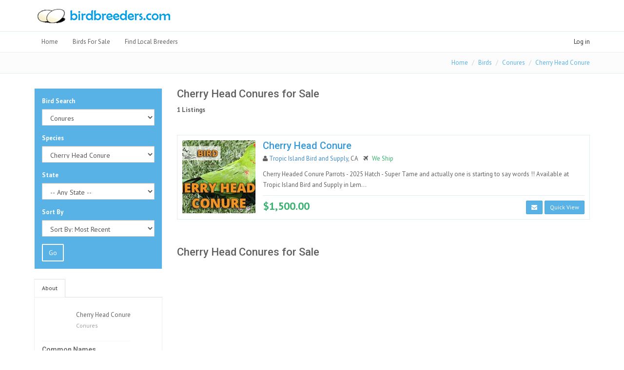

--- FILE ---
content_type: text/html; charset=utf-8
request_url: https://www.birdbreeders.com/birds/cherry-head-conure
body_size: 10612
content:

<!DOCTYPE html>
<html>
<head>
    <meta charset="utf-8">

    <title>Cherry Head Conures for Sale</title>
        <meta name="description" content="A list of Cherry Head Conure for sale" />
            <meta name="keywords" content="Conures, Cherry Head Conure,Cherry Head Conure for sale, bird breeders, Bird, birds,birdbreeder,parrot breeders, parrots, for sale, sell, sale,breeder,birdbreeders,in,breeders" />
    
    <meta name="ROBOTS" content="INDEX, FOLLOW">
    <meta name="resource-type" content="document">
    <meta name="distribution" content="Global">
    <meta name="robots" content="All">
    <meta name="rating" content="General">
    <meta name="revisit-after" content="1 days">
    <meta name="copyright" content="Copyright © BirdBreeders.com,llc All Rights Reserved">

    <meta name="viewport" content="width=device-width, initial-scale=1">
    <link href="/css/global-style.css" rel="stylesheet" type="text/css" media="screen">
    <link rel="stylesheet" href="/Content/themes/base/all.css">
    <link rel="stylesheet" href="/css/font-awesome-animation.css">
    <link href="/css/Override.css" rel="stylesheet" type="text/css" media="screen">

    <link href="/css/modals.css" rel="stylesheet" />
    <!--[if gt IE 9]>
    <link href="/css/ieonly.css" rel="stylesheet" type="text/css" media="screen">
     <![endif]-->
        <link rel="canonical" href="http://www.birdbreeders.com/birds/cherry-head-conure" />
    <link rel="stylesheet" href="/css/sky-forms.css">
    <link rel="icon" href="/images/favicon.png" type="image/png">
        <script>
            (function (i, s, o, g, r, a, m) {
                i['GoogleAnalyticsObject'] = r; i[r] = i[r] || function () {
                    (i[r].q = i[r].q || []).push(arguments)
                }, i[r].l = 1 * new Date(); a = s.createElement(o),
                    m = s.getElementsByTagName(o)[0]; a.async = 1; a.src = g; m.parentNode.insertBefore(a, m)
            })(window, document, 'script', '//www.google-analytics.com/analytics.js', 'ga');

            ga('create', 'UA-3895234-1', 'auto');
            ga('send', 'pageview');

        </script>
    <!-- <meta http-equiv="Content-Security-Policy" content="default-src 'self'; script-src 'self' 'unsafe-inline' https://js.stripe.com https://checkout.stripe.com; connect-src 'self' https://api.stripe.com https://js.stripe.com; frame-src 'self' https://checkout.stripe.com;">
    Load Stripe.js once -->
    <script async src="https://js.stripe.com/v3/"></script>
    <script type="text/javascript" src="/Scripts/jquery-3.4.1.min.js"></script>

    <script src="https://cdnjs.cloudflare.com/ajax/libs/jquery.inputmask/3.2.6/jquery.inputmask.bundle.min.js"></script>

    
    


</head>
<body>
    <div class="wrapper">
      
        <header>
            <div id="navOne" class="navbar navbar-wp" role="navigation">
                <div class="container">
                    <div class="navbar-header">
                        <button type="button" class="navbar-toggle" data-toggle="collapse" data-target=".navbar-collapse">
                            <span class="sr-only">Toggle navigation</span>
                            <span class="icon-bar"></span>
                            <span class="icon-bar"></span>
                            <span class="icon-bar"></span>
                        </button>
                        <a class="navbar-brand" href="/" title="Birds for Sale Local Breeders | BirdBreeders.com">
                            <img src="/images/logosmallerlower.png" alt="Birds for Sale Local Breeders | BirdBreeders.com">
                        </a>

                    </div>
                    

                    
                </div>
            </div>
        </header>
        <div class="top-header " style="min-height:42px;">
            <div class="container">
                <div class="row">
                    <div class="col-sm-8 col-md-8 col-lg-6 pull-left ">

                        <div class="navbar-collapse collapse">
    <ul class="nav navbar-nav navbar-left">
        
        <li class="dropdown">
            <a href="/"  data-close-others="true">Home</a>
        
        </li>
        <li class="dropdown">
            <a href="javascript:void(0);" class="dropdown-toggle" data-toggle="dropdown" data-hover="dropdown" data-close-others="true">Birds For Sale</a>
            <ul class="dropdown-menu">
                    <li class="dropdown-submenu">
                        <a tabindex="-1" href="/birds/category/african-grey-parrots">African Grey Parrots</a>
                        <ul class="dropdown-menu">
                                <li><a tabindex="-1" href="/birds/african-grey-congo-parrot">African Grey Congo Parrot</a></li>
                                <li><a tabindex="-1" href="/birds/african-grey-timneh-parrot">African Grey Timneh Parrot</a></li>
                                <li><a tabindex="-1" href="/birds/cape-parrot">Cape Parrot</a></li>
                        </ul>
                    </li>
                    <li class="dropdown-submenu">
                        <a tabindex="-1" href="/birds/category/amazons">Amazons</a>
                        <ul class="dropdown-menu">
                                <li><a tabindex="-1" href="/birds/blue-front-amazon">Blue Front Amazon</a></li>
                                <li><a tabindex="-1" href="/birds/double-yellow-head-amazon">Double Yellow Head Amazon</a></li>
                                <li><a tabindex="-1" href="/birds/lilac-crown-amazon">Lilac Crown Amazon</a></li>
                                <li><a tabindex="-1" href="/birds/red-head-amazon">Red Head Amazon</a></li>
                                <li><a tabindex="-1" href="/birds/red-lored-amazon">Red Lored Amazon</a></li>
                                <li><a tabindex="-1" href="/birds/white-fronted-amazon">White Fronted Amazon</a></li>
                                <li><a tabindex="-1" href="/birds/yellow-crowned-amazon">Yellow Crowned Amazon</a></li>
                                <li><a tabindex="-1" href="/birds/yellow-naped-amazon">Yellow Naped Amazon</a></li>
                                <li><a tabindex="-1" href="/birds/yellow-shouldered-amazon">Yellow Shouldered Amazon</a></li>
                        </ul>
                    </li>
                    <li class="dropdown-submenu">
                        <a tabindex="-1" href="/birds/category/caiques">Caiques</a>
                        <ul class="dropdown-menu">
                                <li><a tabindex="-1" href="/birds/black-headed-caique">Black Headed Caique</a></li>
                                <li><a tabindex="-1" href="/birds/white-bellied-caique">White Bellied Caique</a></li>
                        </ul>
                    </li>
                    <li class="dropdown-submenu">
                        <a tabindex="-1" href="/birds/category/canaries">Canaries</a>
                        <ul class="dropdown-menu">
                                <li><a tabindex="-1" href="/birds/canary">Canary</a></li>
                        </ul>
                    </li>
                    <li class="dropdown-submenu">
                        <a tabindex="-1" href="/birds/category/cockatiels">Cockatiels</a>
                        <ul class="dropdown-menu">
                                <li><a tabindex="-1" href="/birds/cockatiel">Cockatiel</a></li>
                        </ul>
                    </li>
                    <li class="dropdown-submenu">
                        <a tabindex="-1" href="/birds/category/cockatoos">Cockatoos</a>
                        <ul class="dropdown-menu">
                                <li><a tabindex="-1" href="/birds/bare-eye-cockatoo">Bare Eye Cockatoo</a></li>
                                <li><a tabindex="-1" href="/birds/goffin-cockatoo">Goffin Cockatoo</a></li>
                                <li><a tabindex="-1" href="/birds/lesser-sulpher-crested-cockatoo">Lesser Sulpher Crested Cockatoo</a></li>
                                <li><a tabindex="-1" href="/birds/major-mitchell-cockatoo">Major Mitchell Cockatoo</a></li>
                                <li><a tabindex="-1" href="/birds/moluccan-cockatoo">Moluccan Cockatoo</a></li>
                                <li><a tabindex="-1" href="/birds/red-tailed-black-cockatoo">Red Tailed Black Cockatoo</a></li>
                                <li><a tabindex="-1" href="/birds/rose-breasted-cockatoo">Rose Breasted Cockatoo</a></li>
                                <li><a tabindex="-1" href="/birds/slender-billed-corella-cockatoo">Slender Billed Corella Cockatoo</a></li>
                                <li><a tabindex="-1" href="/birds/triton-cockatoo">Triton Cockatoo</a></li>
                                <li><a tabindex="-1" href="/birds/umbrella-cockatoo">Umbrella Cockatoo</a></li>
                        </ul>
                    </li>
                    <li class="dropdown-submenu">
                        <a tabindex="-1" href="/birds/category/conures">Conures</a>
                        <ul class="dropdown-menu">
                                <li><a tabindex="-1" href="/birds/blue-crown-conure">Blue Crown Conure</a></li>
                                <li><a tabindex="-1" href="/birds/cherry-head-conure">Cherry Head Conure</a></li>
                                <li><a tabindex="-1" href="/birds/crimson-bellied-conure">Crimson Bellied Conure</a></li>
                                <li><a tabindex="-1" href="/birds/dusky-conure">Dusky Conure</a></li>
                                <li><a tabindex="-1" href="/birds/golden-conure">Golden Conure</a></li>
                                <li><a tabindex="-1" href="/birds/green-cheek-conure">Green Cheek Conure</a></li>
                                <li><a tabindex="-1" href="/birds/jenday-conure">Jenday Conure</a></li>
                                <li><a tabindex="-1" href="/birds/mitred-conure">Mitred Conure</a></li>
                                <li><a tabindex="-1" href="/birds/nanday-conure">Nanday Conure</a></li>
                                <li><a tabindex="-1" href="/birds/patagonian-conure">Patagonian Conure</a></li>
                                <li><a tabindex="-1" href="/birds/sun-conure">Sun Conure</a></li>
                                <li><a tabindex="-1" href="/birds/white-eye-conure">White Eye Conure</a></li>
                        </ul>
                    </li>
                    <li class="dropdown-submenu">
                        <a tabindex="-1" href="/birds/category/eclectus">Eclectus</a>
                        <ul class="dropdown-menu">
                                <li><a tabindex="-1" href="/birds/solomon-island-eclectus">Solomon Island Eclectus</a></li>
                        </ul>
                    </li>
                    <li class="dropdown-submenu">
                        <a tabindex="-1" href="/birds/category/finches">Finches</a>
                        <ul class="dropdown-menu">
                                <li><a tabindex="-1" href="/birds/lady-gouldian-finch">Lady Gouldian Finch</a></li>
                                <li><a tabindex="-1" href="/birds/other-finch">Other Finch</a></li>
                                <li><a tabindex="-1" href="/birds/zebra-finch">Zebra Finch</a></li>
                        </ul>
                    </li>
                    <li class="dropdown-submenu">
                        <a tabindex="-1" href="/birds/category/lories-and-lorikeets">Lories and Lorikeets</a>
                        <ul class="dropdown-menu">
                                <li><a tabindex="-1" href="/birds/black-caps-lories">Black Caps Lories</a></li>
                                <li><a tabindex="-1" href="/birds/black-lory">Black Lory</a></li>
                                <li><a tabindex="-1" href="/birds/chattering-lories">Chattering Lories</a></li>
                                <li><a tabindex="-1" href="/birds/dusky-lory">Dusky Lory</a></li>
                                <li><a tabindex="-1" href="/birds/duyvenbodes-lory">Duyvenbodes (Brown) Lory</a></li>
                                <li><a tabindex="-1" href="/birds/green-nape-lories">Green Nape Lories</a></li>
                                <li><a tabindex="-1" href="/birds/ornate-lories">Ornate Lories</a></li>
                                <li><a tabindex="-1" href="/birds/perfects-lories">Perfects Lories</a></li>
                                <li><a tabindex="-1" href="/birds/rainbow-lories">Rainbow Lories</a></li>
                                <li><a tabindex="-1" href="/birds/red-lories">Red Lories</a></li>
                                <li><a tabindex="-1" href="/birds/scaly-breasted-lorikeet">Scaly-Breasted Lorikeet</a></li>
                                <li><a tabindex="-1" href="/birds/stella-lory">Stella Lory</a></li>
                                <li><a tabindex="-1" href="/birds/swainsons-lories">Swainsons Lories</a></li>
                                <li><a tabindex="-1" href="/birds/webers-lorikeet">Webers Lorikeet</a></li>
                                <li><a tabindex="-1" href="/birds/yellow-streaked-lory">Yellow-streaked Lory</a></li>
                        </ul>
                    </li>
                    <li class="dropdown-submenu">
                        <a tabindex="-1" href="/birds/category/macaws">Macaws</a>
                        <ul class="dropdown-menu">
                                <li><a tabindex="-1" href="/birds/blue-and-gold-macaw">Blue and Gold Macaw</a></li>
                                <li><a tabindex="-1" href="/birds/blue-headed-macaw">Blue-headed Macaw</a></li>
                                <li><a tabindex="-1" href="/birds/green-wing-macaw">Green Wing Macaw</a></li>
                                <li><a tabindex="-1" href="/birds/hahns-macaw">Hahns Macaw</a></li>
                                <li><a tabindex="-1" href="/birds/hyacinth-macaw">Hyacinth Macaw</a></li>
                                <li><a tabindex="-1" href="/birds/hybrid-macaw">Hybrid Macaw</a></li>
                                <li><a tabindex="-1" href="/birds/military-macaw">Military Macaw</a></li>
                                <li><a tabindex="-1" href="/birds/red-front-macaw">Red Front Macaw</a></li>
                                <li><a tabindex="-1" href="/birds/scarlet-macaw">Scarlet Macaw</a></li>
                                <li><a tabindex="-1" href="/birds/severe-macaw">Severe Macaw</a></li>
                        </ul>
                    </li>
                    <li class="dropdown-submenu">
                        <a tabindex="-1" href="/birds/category/other-parrots">Other Parrots</a>
                        <ul class="dropdown-menu">
                                <li><a tabindex="-1" href="/birds/hawkhead">Hawkhead Parrot</a></li>
                        </ul>
                    </li>
                    <li class="dropdown-submenu">
                        <a tabindex="-1" href="/birds/category/parakeets">Parakeets</a>
                        <ul class="dropdown-menu">
                                <li><a tabindex="-1" href="/birds/baraband-parakeet">Baraband Parakeet</a></li>
                                <li><a tabindex="-1" href="/birds/bourke-parakeet">Bourke Parakeet</a></li>
                                <li><a tabindex="-1" href="/birds/budgerigar">Budgerigar</a></li>
                                <li><a tabindex="-1" href="/birds/moustached-parakeet">Moustached Parakeet</a></li>
                                <li><a tabindex="-1" href="/birds/plum-head-parakeet">Plum Head Parakeet</a></li>
                                <li><a tabindex="-1" href="/birds/ringneck-alexandrine-parakeet">Ringneck Alexandrine Parakeet</a></li>
                                <li><a tabindex="-1" href="/birds/ringneck-derbyan-parakeet">Ringneck Derbyan Parakeet</a></li>
                                <li><a tabindex="-1" href="/birds/ringneck-indian-parakeet">Ringneck Indian Parakeet</a></li>
                        </ul>
                    </li>
                    <li class="dropdown-submenu">
                        <a tabindex="-1" href="/birds/category/parrotlets">Parrotlets</a>
                        <ul class="dropdown-menu">
                                <li><a tabindex="-1" href="/birds/celestial-pacific-parrotlet">Celestial (Pacific) Parrotlet</a></li>
                        </ul>
                    </li>
                    <li class="dropdown-submenu">
                        <a tabindex="-1" href="/birds/category/pionus">Pionus</a>
                        <ul class="dropdown-menu">
                                <li><a tabindex="-1" href="/birds/blue-headed-pionus">Blue Headed Pionus</a></li>
                                <li><a tabindex="-1" href="/birds/bronze-wing-pionus">Bronze Wing Pionus</a></li>
                                <li><a tabindex="-1" href="/birds/dusky-pionus">Dusky Pionus</a></li>
                                <li><a tabindex="-1" href="/birds/maximillian-pionus">Maximillian Pionus</a></li>
                                <li><a tabindex="-1" href="/birds/white-capped-pionus">White Capped Pionus</a></li>
                        </ul>
                    </li>
                    <li class="dropdown-submenu">
                        <a tabindex="-1" href="/birds/category/poicephalus">Poicephalus</a>
                        <ul class="dropdown-menu">
                                <li><a tabindex="-1" href="/birds/brown-necked-poicephalus">Brown Necked Poicephalus</a></li>
                                <li><a tabindex="-1" href="/birds/jardines-poicephalus">Jardines Poicephalus</a></li>
                                <li><a tabindex="-1" href="/birds/meyers-poicephalus">Meyers Poicephalus</a></li>
                                <li><a tabindex="-1" href="/birds/red-belly-poicephalus">Red Belly Poicephalus</a></li>
                                <li><a tabindex="-1" href="/birds/senegal-poicephalus">Senegal Poicephalus</a></li>
                        </ul>
                    </li>
                    <li class="dropdown-submenu">
                        <a tabindex="-1" href="/birds/category/quaker-parrots">Quaker Parrots</a>
                        <ul class="dropdown-menu">
                                <li><a tabindex="-1" href="/birds/quaker-parrot">Quaker Parrot</a></li>
                        </ul>
                    </li>
                    <li class="dropdown-submenu">
                        <a tabindex="-1" href="/birds/category/soft-bills-and-other">Soft Bills and Other</a>
                        <ul class="dropdown-menu">
                                <li><a tabindex="-1" href="/birds/kakarikis">Kakarikis</a></li>
                        </ul>
                    </li>
                    <li class="dropdown-submenu">
                        <a tabindex="-1" href="/birds/category/toucans-and-touracos">Toucans and Touracos</a>
                        <ul class="dropdown-menu">
                                <li><a tabindex="-1" href="/birds/softbill-toucan">Toucan</a></li>
                        </ul>
                    </li>
            </ul>
        </li>
        <li class="dropdown">
            <a href="javascript:void(0);" class="dropdown-toggle" data-toggle="dropdown" data-hover="dropdown" data-close-others="true">Find Local Breeders</a>
            <ul class="dropdown-menu">
                    <li>
                        <a tabindex="-1" href="/bird-breeders/ca">California </a>
                        
                    </li>
                    <li>
                        <a tabindex="-1" href="/bird-breeders/co">Colorado </a>
                        
                    </li>
                    <li>
                        <a tabindex="-1" href="/bird-breeders/fl">Florida </a>
                        
                    </li>
                    <li>
                        <a tabindex="-1" href="/bird-breeders/ga">Georgia </a>
                        
                    </li>
                    <li>
                        <a tabindex="-1" href="/bird-breeders/il">Illinois </a>
                        
                    </li>
                    <li>
                        <a tabindex="-1" href="/bird-breeders/md">Maryland </a>
                        
                    </li>
                    <li>
                        <a tabindex="-1" href="/bird-breeders/mi">Michigan </a>
                        
                    </li>
                    <li>
                        <a tabindex="-1" href="/bird-breeders/mn">Minnesota </a>
                        
                    </li>
                    <li>
                        <a tabindex="-1" href="/bird-breeders/nc">North Carolina </a>
                        
                    </li>
                    <li>
                        <a tabindex="-1" href="/bird-breeders/nj">New Jersey </a>
                        
                    </li>
                    <li>
                        <a tabindex="-1" href="/bird-breeders/ny">New York </a>
                        
                    </li>
                    <li>
                        <a tabindex="-1" href="/bird-breeders/pa">Pennsylvania </a>
                        
                    </li>
                    <li>
                        <a tabindex="-1" href="/bird-breeders/sc">South Carolina </a>
                        
                    </li>
                    <li>
                        <a tabindex="-1" href="/bird-breeders/tn">Tennessee </a>
                        
                    </li>
                    <li>
                        <a tabindex="-1" href="/bird-breeders/tx">Texas </a>
                        
                    </li>
                    <li>
                        <a tabindex="-1" href="/bird-breeders/va">Virginia </a>
                        
                    </li>
                    <li>
                        <a tabindex="-1" href="/bird-breeders/wa">Washington </a>
                        
                    </li>
                    <li>
                        <a tabindex="-1" href="/bird-breeders/wv">West Virginia </a>
                        
                    </li>
            </ul>
        </li>
    </ul>
</div>


                    </div>
                    
                    <div class="col-sm-4 col-md-4 pull-right">
                        
                        <span class="aux-text hidden-xs"></span>
                        <nav class="top-header-menu">
                            <ul class="menu">
                                
    <li><a class="mylink" href="/account/lrmodal" id="loginLink" rel="nofollow">Log in</a></li>



                            </ul>
                        </nav>
                    </div>
                </div>
            </div>
        </div>

        <div class="pg-opt pin" style="">
            <div class="container">
                <div class="row">
                    
                    <div class="col-md-10 pull-right ">
                        <ol class="breadcrumb">
                            
    
    <li><a href="/">Home</a></li>
    <li><a href="/birds">Birds</a></li>
            <li><a href="/birds/category/conures">Conures</a></li>
            <li><a href="/birds/cherry-head-conure">Cherry Head Conure</a></li>

                        </ol>
                    </div>
                </div>
            </div>
        </div>
        
        


<script type="text/javascript">
          
    $(document).ready(function () {

        $(".combo").change(function () {
            var selectedValue = $(this).val();


            var Url = "/Home/PopulateOption";
            $(".combo2").empty();
            $(".combo2").append("<option value=''>--Select Species--</option>");
            var countryID = $(this).val();
            // alert(countryID);
            $.ajax({
                url: Url,
                dataType: 'json',
                data: { cat: countryID },
                success: function (data) {
                    //alert("hi");
                    $(".combo2").empty();
                    $(".combo2").append("<option value=''>--Select Species--</option>");
                    $.each(data, function (index, optiondata) {
                        $(".combo2").append("<option value='" + optiondata.SpeciesNameSlug + "'>" + optiondata.SpeciesName + "</option>");
                        //$('#combo2').effect("highlight", { color: '#FFFF00', easing: 'easeInElastic' }, 2000);
                    });
                    $('.combo2').effect("highlight", { color: '#FFFF00', easing: 'easeInElastic' }, 2000);
                },
                error: function (data) {
                    alert(Error.toString());
                }

            });


        });
        //$('body').on('change', '.combo2,.statelist,.sortlist', function () {
        //    $(this).parents('form').submit();
        //});
        //$('.box').hover(function () {
        //    $(this).children('.description').show();//stop().fadeTo(300, 0.7);
        //}, function () {
        //    $(this).children('.description').stop().fadeTo(300, 0);
        //});

        $('#statelist option:selected').each(function () {
            if ($(this).val() != '') {
                //  alert($('#statelist').val())
                $('#statelist').effect("highlight", { color: '#FFFF00', easing: 'easeInElastic' }, 2000);//.fadeOut(1000).fadeIn(2000);
                //    foundOne = true;
                //   return false;
            }
        });




        $(".combo2").change(function (e) {
            $(this).parents('form').submit();
            // window.location.href = '/birds/' + $(this).val();
        });
    });
</script>

<section class="slice bg-3">
    <div class="w-section shop">
        <div class="container">
            <div class="row">
                <div class="col-sm-9  col-sm-push-3">
                    <div class="row mb-20">
                        <div class="col-md-12">
                            <h3>Cherry Head Conures for Sale</h3>
                            
                            <div style="margin-bottom:20px;">
                                <div class="pagination">
                                    <b>1&nbsp;Listings</b>
                                </div>

                            </div>
                        </div>
                    </div>

<div class="row">
                                <div class="col-md-12">

                                    <div class="wp-block property list shady">
                                        <div class="wp-block-body">
                                            <div class="wp-block-img">
                                                <a href="/bird/222876/cherry-head-conure">
<img src="https://birdbreederscom.blob.core.windows.net/img/150s/25112402595418.jpg" alt="" class="img-center">                                                </a>
                                            </div>
                                            <div class="wp-block-content" style="min-width:200px">
                                                <a style="width:100%;" href="/bird/222876/cherry-head-conure">
                                                    <h4 class="content-title">Cherry Head Conure </h4>
                                                </a>
                                                <p>
                                                    <i class="fa fa-user"></i> <a class="blue-text" href="/breeder/66149/tropic-island-bird-and-supply-lemon-grove-ca">Tropic Island Bird and Supply</a>, CA
<i class="fa fa-plane padding-x-8 "></i><span style="color:mediumseagreen">We Ship</span>                                                <p class="description">Cherry Headed Conure Parrots - 2025 Hatch - Super Tame and actually one is starting to say words !!  Available at Tropic Island Bird and Supply in Lem... </p>
                                                <span class="pull-left">
<span class="price">$1,500.00</span>
                                                </span>
                                                <span class="pull-right">
                                                    <span class="capacity">
<a href="/BirdSearch/SubmitInquiry/222876?returnUrl=%2Fbirdsearch%2FsubmitInquiry%3Fid%3D222876" class="btn btn-xs btn-two   mylink"><i class="fa fa-envelope no-margin no-padding "></i></a>
                                                        <a class="btn btn-xs btn-two mylink" href="/birdquickview/222876/cherry-head-conure" rel="nofollow" style="">Quick View</a>
                                                    </span>
                                                </span>                                            </div>
                                        </div>
                                    </div>
                                </div>
                            </div>
                    <div class="row mb-20">
                        <div class="col-md-12">
                            <div style="margin-bottom:20px;">
                            </div>
                        </div>
                    </div>
                    <div class="row mb-20">
                        <div class="col-md-12">
                            <h3>Cherry Head Conures for Sale</h3>
                        </div>
                    </div>
                </div>
                <div class="col-sm-3  col-sm-pull-9">
<form action="/birdsearch/filtermultisearch" method="post">                        <div class="widget widget-highlight  bg-2">
                            <div class="form-group">
                                <label>Bird Search</label>
<select class="form-control combo" id="SpeciesCategoryNameSlug" name="Category.SpeciesCategoryNameSlug"><option value="african-grey-parrots">African Grey Parrots</option>
<option value="amazons">Amazons</option>
<option value="caiques">Caiques</option>
<option value="canaries">Canaries</option>
<option value="cockatiels">Cockatiels</option>
<option value="cockatoos">Cockatoos</option>
<option selected="selected" value="conures">Conures</option>
<option value="eclectus">Eclectus</option>
<option value="finches">Finches</option>
<option value="lories-and-lorikeets">Lories and Lorikeets</option>
<option value="macaws">Macaws</option>
<option value="other-parrots">Other Parrots</option>
<option value="parakeets">Parakeets</option>
<option value="parrotlets">Parrotlets</option>
<option value="pionus">Pionus</option>
<option value="poicephalus">Poicephalus</option>
<option value="quaker-parrots">Quaker Parrots</option>
<option value="soft-bills-and-other">Soft Bills and Other</option>
<option value="toucans-and-touracos">Toucans and Touracos</option>
</select>                            </div>
                            <div class="form-group">
 <label>Species</label>
<select class="form-control combo2" id="SPecies" name="SPecies"><option value="blue-crown-conure">Blue Crown Conure</option>
<option selected="selected" value="cherry-head-conure">Cherry Head Conure</option>
<option value="crimson-bellied-conure">Crimson Bellied Conure</option>
<option value="dusky-conure">Dusky Conure</option>
<option value="golden-conure">Golden Conure</option>
<option value="green-cheek-conure">Green Cheek Conure</option>
<option value="jenday-conure">Jenday Conure</option>
<option value="mitred-conure">Mitred Conure</option>
<option value="nanday-conure">Nanday Conure</option>
<option value="patagonian-conure">Patagonian Conure</option>
<option value="sun-conure">Sun Conure</option>
<option value="white-eye-conure">White Eye Conure</option>
</select>                            </div>
                            <div class="form-group">
                                <label>State</label>
                                <select class="form-control statelist highligth" id="statelist" name="State"><option value="">-- Any State --</option>
<option value="AL">ALABAMA</option>
<option value="AK">ALASKA</option>
<option value="AS">AMERICAN SAMOA</option>
<option value="AZ">ARIZONA </option>
<option value="AR">ARKANSAS</option>
<option value="CA">CALIFORNIA </option>
<option value="CO">COLORADO </option>
<option value="CT">CONNECTICUT</option>
<option value="DE">DELAWARE</option>
<option value="DC">DISTRICT OF COLUMBIA</option>
<option value="FL">FLORIDA</option>
<option value="GA">GEORGIA</option>
<option value="GU">GUAM </option>
<option value="HI">HAWAII</option>
<option value="ID">IDAHO</option>
<option value="IL">ILLINOIS</option>
<option value="IN">INDIANA</option>
<option value="IA">IOWA</option>
<option value="KS">KANSAS</option>
<option value="KY">KENTUCKY</option>
<option value="LA">LOUISIANA</option>
<option value="ME">MAINE</option>
<option value="MH">MARSHALL ISLANDS</option>
<option value="MD">MARYLAND</option>
<option value="MA">MASSACHUSETTS</option>
<option value="MI">MICHIGAN</option>
<option value="MN">MINNESOTA</option>
<option value="MS">MISSISSIPPI</option>
<option value="MO">MISSOURI</option>
<option value="MT">MONTANA</option>
<option value="NE">NEBRASKA</option>
<option value="NV">NEVADA</option>
<option value="NH">NEW HAMPSHIRE</option>
<option value="NJ">NEW JERSEY</option>
<option value="NM">NEW MEXICO</option>
<option value="NY">NEW YORK</option>
<option value="NC">NORTH CAROLINA</option>
<option value="ND">NORTH DAKOTA</option>
<option value="OH">OHIO</option>
<option value="OK">OKLAHOMA</option>
<option value="OR">OREGON</option>
<option value="PW">PALAU</option>
<option value="PA">PENNSYLVANIA</option>
<option value="PR">PUERTO RICO</option>
<option value="RI">RHODE ISLAND</option>
<option value="SC">SOUTH CAROLINA</option>
<option value="SD">SOUTH DAKOTA</option>
<option value="TN">TENNESSEE</option>
<option value="TX">TEXAS</option>
<option value="UT">UTAH</option>
<option value="VT">VERMONT</option>
<option value="VI">VIRGIN ISLANDS</option>
<option value="VA">VIRGINIA</option>
<option value="WA">WASHINGTON</option>
<option value="WV">WEST VIRGINIA</option>
<option value="WI">WISCONSIN</option>
<option value="WY">WYOMING</option>
<option value="AB">Alberta</option>
<option value="BC">British Columbia</option>
<option value="MB">Manitoba</option>
<option value="NB">New Brunswick</option>
<option value="NL">Newfoundland and Labrador</option>
<option value="NS">Nova Scotia</option>
<option value="ON">Ontario</option>
<option value="PE">Prince Edward Island</option>
<option value="QC">Quebec</option>
<option value="SK">Saskatchewan</option>
<option value="NT">Northwest Territories</option>
<option value="NU">Nunavut</option>
<option value="YT">Yukon</option>
</select>
                            </div>
                            <div class="form-group">
                                <label>Sort By</label>
                                <select class="form-control sortlist" id="SortBy" name="SortBy"><option value="posted">Sort By: Most Recent</option>
<option value="updated">Sort By: Recently Updated</option>
<option value="pricelow">Sort By: Price Highest to Lowest</option>
<option value="pricehigh">Sort By: Price Lowest to Highest</option>
</select>
                            </div>
                            <button type="submit" class="btn btn-one">Go</button>
                        </div>
</form>                                            <div class="widget">
                        <div class="tabs">
                            <ul class="nav nav-tabs">
                                <li class="active"><a href="#one" data-toggle="tab"><i class="icon-star"></i> About</a></li>
                            </ul>
                            <div class="tab-content">
                                <div class="tab-pane active" id="one">
                                    <ul class="popular">
                                        <li>
                                            <p>
                                                <a href="/birds/cherry-head-conure">Cherry Head Conure</a>
                                                <i>Conures</i>
                                            </p>
                                        </li>
                                    </ul>
                                    <h5>Common Names</h5>
                                    <p>Cherry Head Conure </p>
                                    <h5>Scientific Name</h5>
                                    <p>  </p>
                                </div>
                            </div>
                        </div>
                    </div>
                    <div class="widget">
                        <h4>Currently Available in</h4>
                        <ul class="list-check">
                                        <li><i class="fa fa-check"></i><a href="/birds/cherry-head-conure/ca">Cherry Head Conure in CALIFORNIA </a></li>
                        </ul>
                    </div>
                </div>
            </div>
        </div>
    </div>
</section>


        <footer class="footer">
            <div class="container">
                <div class="row">
                    <div class="col-md-4">
                        <div class="col">
                            <h4>Support</h4>
                            <p>
                                Having a problem with this site or you want to leave feedback?
                                <br><br>
                                <a href="/contact" class="btn btn-two">Contact Us!</a>
                            </p>
                            
                        </div>
                    </div>
                    <div class="col-md-4">
                        <div class="col">
                            <h4>Local Searches</h4>
                            <form class="form-inline" action="/bird-breeders/" method="post">
                                <div class="input-group" style="margin-top:4px;">
                                    <input type="text" name="zip" class="form-control" placeholder="Enter Zip For Breeders..">
                                    <span class="input-group-btn">
                                        <button class="btn btn-two" type="submit">Go!</button>
                                    </span>
                                </div>
                            </form>
                            <br />
                            <h4>Live Now!</h4><p>Find reputable dog breeders → <a href="https://www.dogbreeders.com" style="color:white;">dogbreeders.com</a></p>

                        </div>
                    </div>
                    
                    
                    
                    
                    
                    
                    <div class="col-md-4">
                        <div class="col">
                            

                            <h4>Join Our Community</h4>
                            <p>Create a BirdBreeders.com account to save favorites, leave a review for your breeder or list your aviary.<br><br><a href="/account/loginregister" class="btn btn-two">Try it now!</a></p>
                        </div>
                    </div>
                </div>
                <hr><div class="row">
                                        <div class="col-lg-9 copyright">
                        2026 © BirdBreeders.com LLC. All rights reserverd.
                        
                    </div>
                    <div class="col-lg-3 footer-logo">

                    </div>
                </div>






            </div>
        </footer>
    </div>
    <div class="modal fade" id='dialogDiv' role="dialog" aria-labelledby="myModalLabel" aria-hidden="true">
        <div class="modal-dialog">
            <div class="modal-content" id='dialogContent'></div>
        </div>
    </div>
    <style>
        .wrapper input[type="text"] {
            /*// position: relative;*/
        }

        input {
            font-family: 'FontAwesome';
        }
    </style>
    <script type="text/javascript" src="/assets/bootstrap/js/bootstrap.min.js"></script>
    <script type="text/javascript" src="/js/modernizr.custom.js"></script>
    

    <!--[if lt IE 9]>
        <script src="/js/html5shiv.js"></script>
        <script src="/js/respond.min.js"></script>
    <![endif]-->
    <!-- Plugins -->

    <script type="text/javascript" src="/assets/hover-dropdown/bootstrap-hover-dropdown.min.js"></script>
    <script type="text/javascript" src="/assets/masonry/masonry.pkgd.min.js"></script>
    <script type="text/javascript" src="/assets/page-scroller/jquery.ui.totop.min.js"></script>
    <script type="text/javascript" src="/assets/fancybox/jquery.fancybox.pack.js?v=2.1.5"></script>
    
    <script type="text/javascript" src="/js/jquery.wp.custom.js"></script>
    <script type="text/javascript" src="/Scripts/jquery-ui.min-1.11.1.js"></script>
    <script src="/scripts/jquery.form.js"></script>
    <script src="/scripts/bootbox.js"></script>
    <script src="/scripts/main.js"></script>
    <script>
        $(document).ready(function () {
            $("navOne").css('zIndex', 9999);
            $("#colorbox").css('overflow', 'visible');
        });
    </script>
    
    <script src="/bundles/jqueryval?v=67BHRmYW0Cw-FKhRJOf-JgengyvrSltTMRvLgYrLvFo1"></script>


    <script type="text/javascript">
        $(document).ready(function () {

            //Optional: turn the chache off
            $.ajaxSetup({ cache: false });

            $(document).on('click', '.mylink', function () {
                $('#dialogContent').load(this.href, function () {
                    $('#dialogDiv').modal({
                        //backdrop: 'static',
                        keyboard: true
                    }, 'show');
                    bindForm(this);
                });
                return false;
            });

            $('.mylink8').click(function () {
                $('#dialogContent').load(this.href, function () {
                    $('#dialogDiv').modal({
                        //backdrop: 'static',
                        keyboard: true
                    }, 'show');
                    bindForm(this);
                });
                return false;
            });
            //$("#btncancel").on("click", function (e) {

            //    $("#dialogDiv").dialog('close');

            //});
        });


        function bindForm(dialog) {
            $('form', dialog).submit(function (event) {
                $.ajax({
                    url: this.action,
                    type: this.method,
                    data: $(this).serialize(),
                    success: function (result) {
                        if (result.success) {
                            // location.reload();---this caused a popup that page was reloading
                            $('#dialogDiv').modal('hide');
                            if (typeof (result.redirect) !== 'undefined' && result.redirect != null) {
                                //works, but people get confused..
                                //////////  bootbox.alert("Sending you to " + result.redirect);

                                var url = result.redirect;
                                window.location.href = url;
                                return false;
                            }
                            // Refresh:
                            location.reload();// or,
                            if (typeof (result.returnurl) !== 'undefined' && result.returnurl != null) {
                                alert(result.returnurl);
                                var url = result.returnurl;
                                $('#dialogContent').load(url, function () {
                                    $('#dialogDiv').modal({

                                        keyboard: true
                                    }, 'show');
                                    bindForm(this);
                                });
                            }
                            else {
                                $('#dialogDiv').modal('hide');
                                location.reload();//?????????????????????????????
                            }
                        }
                        else {
                            $('#dialogContent').html(result); 
                            bindForm();
                        }
                    }
                });
                return false;
            });
        }
    </script>
</body>
</html>



--- FILE ---
content_type: text/css
request_url: https://www.birdbreeders.com/css/font-awesome-animation.css
body_size: 1399
content:
/* WRENCHING */
@keyframes wrench {
	0%{transform:rotate(-12deg)}
	8%{transform:rotate(12deg)}
	10%{transform:rotate(24deg)}
	18%{transform:rotate(-24deg)}
	20%{transform:rotate(-24deg)}
	28%{transform:rotate(24deg)}
	30%{transform:rotate(24deg)}
	38%{transform:rotate(-24deg)}
	40%{transform:rotate(-24deg)}
	48%{transform:rotate(24deg)}
	50%{transform:rotate(24deg)}
	58%{transform:rotate(-24deg)}
	60%{transform:rotate(-24deg)}
	68%{transform:rotate(24deg)}
	75%{transform:rotate(0deg)}
}
.faa-wrench.animated,
.faa-wrench.animated-hover:hover,
.faa-parent.animated-hover:hover > .faa-wrench {
	animation: wrench 2.5s ease infinite;
	transform-origin-x: 90%;
	transform-origin-y: 35%;
	transform-origin-z: initial;
}
.faa-wrench.animated.faa-fast,
.faa-wrench.animated-hover.faa-fast:hover,
.faa-parent.animated-hover:hover > .faa-wrench.faa-fast {
	animation: wrench 1.2s ease infinite;
}
.faa-wrench.animated.faa-slow,
.faa-wrench.animated-hover.faa-slow:hover,
.faa-parent.animated-hover:hover > .faa-wrench.faa-slow {
	animation: wrench 3.7s ease infinite;
}

/* BELL */
@keyframes ring {
	0%{transform:rotate(-15deg)}
	2%{transform:rotate(15deg)}
	4%{transform:rotate(-18deg)}
	6%{transform:rotate(18deg)}
	8%{transform:rotate(-22deg)}
	10%{transform:rotate(22deg)}
	12%{transform:rotate(-18deg)}
	14%{transform:rotate(18deg)}
	16%{transform:rotate(-12deg)}
	18%{transform:rotate(12deg)}
	20%{transform:rotate(0deg)}
}
.faa-ring.animated,
.faa-ring.animated-hover:hover,
.faa-parent.animated-hover:hover > .faa-ring {
	animation: ring 2s ease infinite;
	transform-origin-x: 50%;
	transform-origin-y: 0px;
	transform-origin-z: initial;
}
.faa-ring.animated.faa-fast,
.faa-ring.animated-hover.faa-fast:hover,
.faa-parent.animated-hover:hover > .faa-ring.faa-fast {
	animation: ring 1s ease infinite;
}
.faa-ring.animated.faa-slow,
.faa-ring.animated-hover.faa-slow:hover,
.faa-parent.animated-hover:hover > .faa-ring.faa-slow {
	animation: ring 3s ease infinite;
}

/* VERTICAL */
@keyframes vertical {
	0%{transform:translate(0,-3px)}
	4%{transform:translate(0,3px)}
	8%{transform:translate(0,-3px)}
	12%{transform:translate(0,3px)}
	16%{transform:translate(0,-3px)}
	20%{transform:translate(0,3px)}
	22%{transform:translate(0,0)}
}
.faa-vertical.animated,
.faa-vertical.animated-hover:hover,
.faa-parent.animated-hover:hover > .faa-vertical {
	animation: vertical 2s ease infinite;
}
.faa-vertical.animated.faa-fast,
.faa-vertical.animated-hover.faa-fast:hover,
.faa-parent.animated-hover:hover > .faa-vertical.faa-fast {
	animation: vertical 1s ease infinite;
}
.faa-vertical.animated.faa-slow,
.faa-vertical.animated-hover.faa-slow:hover,
.faa-parent.animated-hover:hover > .faa-vertical.faa-slow {
	animation: vertical 4s ease infinite;
}

/* HORIZONTAL */
@keyframes horizontal {
	0%{transform:translate(0,0)}
	6%{transform:translate(5px,0)}
	12%{transform:translate(0,0)}
	18%{transform:translate(5px,0)}
	24%{transform:translate(0,0)}
	30%{transform:translate(5px,0)}
	36%{transform:translate(0,0)}
}
.faa-horizontal.animated,
.faa-horizontal.animated-hover:hover,
.faa-parent.animated-hover:hover > .faa-horizontal {
	animation: horizontal 2s ease infinite;
}
.faa-horizontal.animated.faa-fast,
.faa-horizontal.animated-hover.faa-fast:hover,
.faa-parent.animated-hover:hover > .faa-horizontal.faa-fast {
	animation: horizontal 1s ease infinite;
}
.faa-horizontal.animated.faa-slow,
.faa-horizontal.animated-hover.faa-slow:hover,
.faa-parent.animated-hover:hover > .faa-horizontal.faa-slow {
	animation: horizontal 3s ease infinite;
}

/* FLASHING */
@keyframes flash {
	0%,100%,50%{opacity:1}
	25%,75%{opacity:0}
}
.faa-flash.animated,
.faa-flash.animated-hover:hover,
.faa-parent.animated-hover:hover > .faa-flash {
	animation: flash 2s ease infinite;
}
.faa-flash.animated.faa-fast,
.faa-flash.animated-hover.faa-fast:hover,
.faa-parent.animated-hover:hover > .faa-flash.faa-fast {
	animation: flash 1s ease infinite;
}
.faa-flash.animated.faa-slow,
.faa-flash.animated-hover.faa-slow:hover,
.faa-parent.animated-hover:hover > .faa-flash.faa-slow {
	animation: flash 3s ease infinite;
}

/* BOUNCE */
@keyframes bounce {
	0%,10%,20%,50%,80%{transform:translateY(0)}
	40%{transform:translateY(-15px)}
	60%{transform:translateY(-15px)}
}
.faa-bounce.animated,
.faa-bounce.animated-hover:hover,
.faa-parent.animated-hover:hover > .faa-bounce {
	animation: bounce 2s ease infinite;
}
.faa-bounce.animated.faa-fast,
.faa-bounce.animated-hover.faa-fast:hover,
.faa-parent.animated-hover:hover > .faa-bounce.faa-fast {
	animation: bounce 1s ease infinite;
}
.faa-bounce.animated.faa-slow,
.faa-bounce.animated-hover.faa-slow:hover,
.faa-parent.animated-hover:hover > .faa-bounce.faa-slow {
	animation: bounce 3s ease infinite;
}

/* SPIN */
@keyframes spin{
	0%{transform:rotate(0deg)}
	100%{transform:rotate(359deg)}
}
.faa-spin.animated,
.faa-spin.animated-hover:hover,
.faa-parent.animated-hover:hover > .faa-spin {
	animation: spin 1.5s linear infinite;
}
.faa-spin.animated.faa-fast,
.faa-spin.animated-hover.faa-fast:hover,
.faa-parent.animated-hover:hover > .faa-spin.faa-fast {
	animation: spin 0.7s linear infinite;
}
.faa-spin.animated.faa-slow,
.faa-spin.animated-hover.faa-slow:hover,
.faa-parent.animated-hover:hover > .faa-spin.faa-slow {
	animation: spin 2.2s linear infinite;
}

/* FLOAT */
@keyframes float{
	0%{transform: translateY(0)}
	50%{transform: translateY(-6px)}
	100%{transform: translateY(0)}
}
.faa-float.animated,
.faa-float.animated-hover:hover,
.faa-parent.animated-hover:hover > .faa-float {
	animation: float 2s linear infinite;
}
.faa-float.animated.faa-fast,
.faa-float.animated-hover.faa-fast:hover,
.faa-parent.animated-hover:hover > .faa-float.faa-fast {
	animation: float 1s linear infinite;
}
.faa-float.animated.faa-slow,
.faa-float.animated-hover.faa-slow:hover,
.faa-parent.animated-hover:hover > .faa-float.faa-slow {
	animation: float 3s linear infinite;
}

/* PULSE */
@keyframes pulse {
	0% {transform: scale(1.1)}
 	50% {transform: scale(0.8)}
 	100% {transform: scale(1.1)}
}
.faa-pulse.animated,
.faa-pulse.animated-hover:hover,
.faa-parent.animated-hover:hover > .faa-pulse {
	animation: pulse 2s linear infinite;
}
.faa-pulse.animated.faa-fast,
.faa-pulse.animated-hover.faa-fast:hover,
.faa-parent.animated-hover:hover > .faa-pulse.faa-fast {
	animation: pulse 1s linear infinite;
}
.faa-pulse.animated.faa-slow,
.faa-pulse.animated-hover.faa-slow:hover,
.faa-parent.animated-hover:hover > .faa-pulse.faa-slow {
	animation: pulse 3s linear infinite;
}

/* SHAKE */
.faa-shake.animated,
.faa-shake.animated-hover:hover,
.faa-parent.animated-hover:hover > .faa-shake {
	animation: wrench 2.5s ease infinite;
}
.faa-shake.animated.faa-fast,
.faa-shake.animated-hover.faa-fast:hover,
.faa-parent.animated-hover:hover > .faa-shake.faa-fast {
	animation: wrench 1.2s ease infinite;
}
.faa-shake.animated.faa-slow,
.faa-shake.animated-hover.faa-slow:hover,
.faa-parent.animated-hover:hover > .faa-shake.faa-slow {
	animation: wrench 3.7s ease infinite;
}

/* TADA */
@keyframes tada {
	0% {transform: scale(1)}
	10%,20% {transform:scale(.9) rotate(-8deg);}
	30%,50%,70% {transform:scale(1.3) rotate(8deg)}
	40%,60% {transform:scale(1.3) rotate(-8deg)}
	80% {transform:scale(1) rotate(0)}
}

.faa-tada.animated,
.faa-tada.animated-hover:hover,
.faa-parent.animated-hover:hover > .faa-tada {
	animation: tada 2s linear infinite;
}
.faa-tada.animated.faa-fast,
.faa-tada.animated-hover.faa-fast:hover,
.faa-parent.animated-hover:hover > .faa-tada.faa-fast {
	animation: tada 1s linear infinite;
}
.faa-tada.animated.faa-slow,
.faa-tada.animated-hover.faa-slow:hover,
.faa-parent.animated-hover:hover > .faa-tada.faa-slow {
	animation: tada 3s linear infinite;
}

/* PASSING */
@keyframes passing {
	0% {transform:translateX(-50%); opacity:0}
	50% {transform:translateX(0%); opacity:1}
	100% {transform:translateX(50%); opacity:0}
}

.faa-passing.animated,
.faa-passing.animated-hover:hover,
.faa-parent.animated-hover:hover > .faa-passing {
	animation: passing 2s linear infinite;
}
.faa-passing.animated.faa-fast,
.faa-passing.animated-hover.faa-fast:hover,
.faa-parent.animated-hover:hover > .faa-passing.faa-fast {
	animation: passing 1s linear infinite;
}
.faa-passing.animated.faa-slow,
.faa-passing.animated-hover.faa-slow:hover,
.faa-parent.animated-hover:hover > .faa-passing.faa-slow {
	animation: passing 3s linear infinite;
}

/* WAVE */
@keyframes burst {
	0% {opacity:.6}
	50% {transform:scale(1.8);opacity:0}
	100%{opacity:0}
}
.faa-burst.animated,
.faa-burst.animated-hover:hover,
.faa-parent.animated-hover:hover > .faa-burst {
	animation: burst 2s infinite linear
}
.faa-burst.animated.faa-fast,
.faa-burst.animated-hover.faa-fast:hover,
.faa-parent.animated-hover:hover > .faa-burst.faa-fast {
	animation: burst 1s infinite linear
}
.faa-burst.animated.faa-slow,
.faa-burst.animated-hover.faa-slow:hover,
.faa-parent.animated-hover:hover > .faa-burst.faa-slow {
	animation: burst 3s infinite linear
}


--- FILE ---
content_type: text/css
request_url: https://www.birdbreeders.com/css/Override.css
body_size: 3867
content:
body {
}
.top-header .top-header-menu > ul.menu > li > a {
    display: block;
    padding: 10px 0px;
    color: #333;
}
        .wp-theme-3 ul.categories li a.selected {
                background: #59B2e5;
                color: #FFF;
                text-decoration: none;
        }
                .imgcontainer {
            /*width: 220px;
            height: 220px;*/
            position: relative;
            margin-bottom: 15px;
            float: left;
        }


        .showme {
            display: none;
        }

        .showhim:hover .showme {
            display: block;
            z-index: 1;
            position: absolute;
            background-color: #fff;
            opacity: 0.9;
            width: 100%;
            height:100%;
        }

        .thumbnail {
            /*width: 220px;
            height: 220px;*/
            vertical-align: central;
            background: White;
            border: 1px solid #D3D3D3;
            border-radius: 4px;
            -moz-border-radius: 4px;
            -webkit-border-radius: 4px;
            -o-border-radius: 4px;
            margin: 0px;
            overflow: hidden;
            padding: 0;
            position: relative;
        }

        .tag {
            padding: 3px;
            /* margin-right: 8px;
            margin-bottom:10px;
            font-family: Arial, Tahoma, Verdana, FreeSans, sans-serif;*/
            text-shadow: 0 1px 1px rgba(0, 0, 0, 0.25);
            display: inline-block;
            white-space: nowrap;
            /*line-height:1em;*/
            position: relative;
            outline: none;
            overflow: visible;
            cursor: pointer;
            border-radius: 4px;
            -moz-border-radius: 4px;
            -webkit-border-radius: 4px;
            box-shadow: 1px 1px 2px 0 #CCCCCC;
            -moz-box-shadow: 1px 1px 2px 0 #CCCCCC;
            -webkit-box-shadow: 1px 1px 2px 0 #CCCCCC;
            border: 1px solid #305875;
            /*color: #FBFBFB;*/
            background-color: #3D6E97;
            background: url('/images/icons/delete.png') 3px no-repeat;
            padding-left: 20px;
            padding-right: 5px;
        }

        .tagCollection {
            /*width: 200px;*/
            word-wrap: break-word;
        }

        #tags {
            /*position: absolute;*/
            /*width: 300px;*/
            /*border: solid;*/
            padding: 10px 10px 10px 10px;
            /*top: 370px;
            right: 20px*/
        }

        .cpHeader {
            /*background-color: #E3E3E3;
                    padding: 7px;
                    border: 1px solid #E3E3E3;*/
            border-right: #336699 0px solid;
            border-top: #336699 0px solid;
            display: block;
            padding-left: 9px;
            font-weight: bold;
            font-size: 10pt;
            padding-bottom: 5px;
            border: #336699 0px solid;
            color: #465c71;
            padding-top: 5px;
            border-bottom: #336699 0px solid;
            background-color: #cfdbe6;
            text-decoration: none;
            width: 256px;
        }

        .cpContent {
            background-color: #fff;
            padding: 7px;
            border: 0px solid #336699;
            border-top: 0px;
            border-bottom: 0px;
            width: 250px;
        }

        .loadingDiv {
            background-color: #fff;
            padding: 7px;
            border: 0px solid #336699;
            border-top: 0px;
            border-bottom: 0px;
            width: 250px;
        }
        .w-body{

        }
        .blue-text {
   /* color: #616161;*/
   color: #428BCA !important;
    cursor: pointer;
}
.wp-theme-1 a {
    /* color: #616161;*/
   color: #428BCA;
    cursor: pointer;
}

.blog-photos li {
    display: inline;
}
.blog-photos li img {
    height: 58px;
    margin: 0 2px 8px;
    opacity: 0.6;
    width: 58px;
}
.blog-photos li img:hover {
box-shadow:0 0 0 2px  #59b2e5;
    opacity: 1;
}
.hover-effect {
    transition: all 0.4s ease-in-out 0s;
}
/*error styles*/
        .field-validation-error {
    color: #a94442 !important;
}

.field-validation-valid {
    display: none;
}

.input-validation-error {
    border: 1px solid #ebccd1 !important;
    background-color: #f2dede !important;
}


.validation-summary-valid {
    display: none;
}
.validation-summary-errors {
    background-color: #f2dede;
    border:1px solid transparent;
    border-color: #ebccd1;
    border-radius:0;
    color:#a94442;
  padding:15px;
    /*margin-bottom:20px;*/
    }
span.validation-summary-errors {
    /*border-bottom-color: #D9FFB2;
    display:block;*/
    }
ul.validation-summary-errors {
    margin-top:0px;
     margin-bottom:0px;

    }

/*.wp-theme-3 ul.categories li a {
    display: block;
    padding: 5px 15px;
}
.wp-theme-1 ul.categories li a {
    display: block;
    padding: 5px 15px;
}*/

         DIV.list_item_container.search-container {
                    /*color: #ff0000;*/
                    min-height: 50px;
                    padding: 5px;
                }

                DIV.image {
                    width: 60px;
                    height: 40px;
                    float: left;
                }
                 DIV.title{
                    
                    font-weight: bold;
                    font-size: 0.8em;
                    /*color: gray;*/
                }

                DIV.description {
                    font-style: italic;
                    font-size: 0.8em;
                    /*color: gray;*/
                }

                .ui-autocomplete-category {
                    color: #666;
                    font-weight: bold;
                    font-family: "Roboto",sans-serif !important;
                    font-size: large;
                    padding: .2em .4em;
                    margin: .18em 0 .12em;
                    line-height: 1.5;
                                font-size: 16px;
            /*font-weight: normal;*/
            line-height: 22px;
                }
/*.w-box.product {
    background: none repeat scroll 0% 0% #FFF;
    padding-top: 0px;
    margin-bottom: 20px;
}
.w-box.product .figure {
    padding: 15px;
}*/
.menu-auto{
    /*display: none;
min-width: 160px;
position: absolute;
right: -1px;*/
z-index: 1500;
/*margin: 0px;
padding: 0px;*/
/*list-style: outside none none;
background: none repeat scroll 0% 0% #FFF;
border: 1px solid #EEE;
opacity: 0;*/
/*box-shadow: 0px 6px 12px rgba(0, 0, 0, 0.176);
transition: all 0.2s ease-in-out 0s;*/
}
.ui-front {
    z-index: 1500;
    box-shadow: 0px 6px 12px rgba(0, 0, 0, 0.176);
}
.navbar-collapse {
    max-height: 300px;
    padding-left: 0px;
}
.navbar-nav > li > a {
    padding-top: 11px;
    padding-bottom: 11px;
}
.dropdown-menu > li > a {
    color: #428BCA;
}
    .dropdown-menu > li > a:hover, .dropdown-menu > li > a:focus {
        text-decoration: none;
        color: #fff;
        background-color: #59B2E5;
    }
    .nav .open > a, .nav .open > a:hover, .nav .open > a:focus {
    background-color: #59B2E5;
    border-color: #428BCA;
    color:#fff;
}
.nav > li > a:hover, .nav > li > a:focus {
    text-decoration: none;
    background-color: #59B2E5;
    color:#fff;
}
ul.popular li a:hover {
    text-decoration: none;
    color: #59B2E5;
}
.wp-theme-1 .pg-opt .breadcrumb {

    padding: 10px 0px;
}
.wp-theme-3 .pg-opt .breadcrumb {

    padding: 10px 0px;
}

.nav-pills > li > a.selected {
    border-radius: 0px;
    border-right: 1px solid #E0EDED;
        background: none repeat scroll 0% 0% #59B2E5;
    color: #FFF;
    text-decoration: none;
}


    input[type="radio"].toggle {
    display: none;
}

input[type="radio"].toggle:checked + label {
  background-image: linear-gradient(to top,#59B2E5,#459ED1);
  box-shadow: inset 0 1px 6px rgba(41, 41, 41, 0.2),
                    0 1px 2px rgba(0, 0, 0, 0.05);
  cursor: default;
  color: #FFF;
  /*border:0px;*/
  border-color:#459ED1;
  /*border-color: transparent;*/
  /*text-shadow: 0 1px 1px rgba(40, 40, 40, 0.75);*/
}

input[type="radio"].toggle + label {
  width: 3em;
    border-color:#459ED1;
}

input[type="radio"].toggle:checked + label.btn:hover {
  background-color: inherit;
  background-position: 0 0;
  transition: none;
}

input[type="radio"].toggle-left + label {
  border-right: 0;
  border-top-right-radius: 0;
  border-bottom-right-radius: 0;
}

input[type="radio"].toggle-right + label {
      /*border-left: 0;*/
  border-top-left-radius: 0;
  border-bottom-left-radius: 0;
}


.wp-section:before,.w-section:after{
	display:table;
	content:" "
}

.wp-section:after{
	clear:both
}

.shop .thumbnail-images {
    margin: 10px 0px 10px;
}
.wp-block.property.list{
	border:1px solid #e0eded
}

.wp-block.property.list .wp-block-title{
	padding:15px 15px 0 15px
}

.wp-block.property.list .wp-block-title h3{
	margin:0;
	padding:0;
	font-size:16px;
	font-weight:400
}

.wp-block.property.list .wp-block-img{
	display:table-cell;
	width:150px
}

.wp-block.property.list .wp-block-img img{
	width:100%
}

.wp-block.property.list .wp-block-body .wp-block-content{
	display:table-cell;
    /*float:left;*/
	vertical-align:top;
	padding-left:15px;
    /*width:900px*/
}

.wp-block.property.list .wp-block-content .content-title{
	font-size:20px;
	color:#3498db;
	margin-bottom:5px;
    margin-top: 0px;
}

.wp-block.property.list .wp-block-content .description{
	padding-bottom:10px;
	border-bottom:1px solid #e0eded
}

.wp-block.property.list .wp-block-content .price{
	font-size:22px;
	/*color:#9cd70e;*/
    	color:mediumseagreen;
	font-weight:600
}

.wp-block.property.list .wp-block-content .period{
	margin-left:5px;
	color:#999
}

.wp-block.property.list .wp-block-content .capacity{
	font-size:16px;
	color:#999
}

.wp-block.property.list .wp-block-footer ul.aux-info{
	width:100%;
	margin:0;
	padding:0;
	display:block;
	background:#fcfcfc;
	border-top:1px solid #e0eded
}

.wp-block.property.list .wp-block-footer ul.aux-info li{
	display:table-cell;
	padding:10px 15px;
	vertical-align:middle;
	border-right:1px solid #e0eded
}

.wp-block.property.list .wp-block-footer ul.aux-info li:last-child{
	border:0
}

.wp-block.property.list .wp-block-footer ul.aux-info li i{
	font-size:18px;
	margin-right:8px;
	color:#333
}

.wp-block.property.list .wp-block-footer.style2 ul.aux-info{
	display:table;
	width:100%;
	border:1px solid #e0eded
}

.wp-block.property.list .wp-block-footer.style2 ul.aux-info li{
	padding:10px 10px;
	font-size:11px;
	text-align:center
}

.wp-block.property.list .wp-block-footer.style2 ul.aux-info li i{
	display:block
}

.wp-block, .carousel-work .figure {
    margin-bottom: 15px !important;
}
.wp-block .wp-block-body {
    padding: 10px;
    display: table;
width: 100%;
}


.pg-opt h1{
   margin: 0px;
padding: 12px 15px 0px;
font-weight: 500;
font-size: 16px;
/*color: #333;*/
}

h1, .h1, h2, .h2, h3, .h3 {
     font-size: 22px;
    margin-top: 0px;
    margin-bottom: 10px;
}
.alert a{
   float:right
}
header .navbar-brand img {
    height: auto;
}
.modal-footer {
        text-align:center;
}
.btn-one{
    background-color:transparent
}

.pagination > .active > a, .pagination > .active > span, .pagination > .active > a:hover, .pagination > .active > span:hover, .pagination > .active > a:focus, .pagination > .active > span:focus {

    background-color: #59b2e5;
    border-color: #59b2e5;
}


.ribbon{
	position:absolute;
	top:10px;
	right:10px;
	padding:5px;
    opacity:0.9
    
}

.ribbon.base{
	background:#3498db;
	color:#fff;
	border-right:5px solid #8bc4ea
}

.ribbon.light{
	background:#ecf0f1;
	color:#2c3e50;
	border-right:5px solid #dde4e6
}

.ribbon.dark{
	background:#131313;
	color:#fff;
	border-right:5px solid #464646
}

.ribbon.base-alt{
	background:#9cd70e;
	color:#fff;
	border-right:5px solid #c6f457
}

.ribbon.red{
	background:#e91b23;
	color:#fff;
	border-right:5px solid #f2787d
}

.ribbon.orange{
	background:#ff8a3c;
	color:#fff;
	border-right:5px solid #ffc7a2
}

.ribbon.yellow{
	background:#ffd800;
	color:#fff;
	border-right:5px solid #ffe866
}

.ribbon:before,.ribbon:after{
	content:'';
	position:absolute;
	left:-9px;
	border-left:10px solid transparent
}

.ribbon:before{
	top:0
}

.ribbon:after{
	bottom:0
}

.ribbon.base:before{
	border-top:27px solid #3498db
}

.ribbon.base:after{
	border-bottom:27px solid #3498db
}

.ribbon.light:before{
	border-top:27px solid #ecf0f1
}

.ribbon.light:after{
	border-bottom:27px solid #ecf0f1
}

.ribbon.dark:before{
	border-top:27px solid #131313
}

.ribbon.dark:after{
	border-bottom:27px solid #131313
}

.ribbon.base-alt:before{
	border-top:27px solid #9cd70e
}

.ribbon.base-alt:after{
	border-bottom:27px solid #9cd70e
}

.ribbon.red:before{
	border-top:27px solid #e91b23
}

.ribbon.red:after{
	border-bottom:27px solid #e91b23
}

.ribbon.orange:before{
	border-top:27px solid #ff8a3c
}

.ribbon.orange:after{
	border-bottom:27px solid #ff8a3c
}

.ribbon.yellow:before{
	border-top:27px solid #ffd800
}

.ribbon.yellow:after{
	border-bottom:27px solid #ffd800
}

.ribbon span{
	display:block;
	font-size:16px;
	font-weight:600
}

.shady:hover {
    box-shadow: 0px -2px 14px rgba(0, 0, 0, 0.2);
     transition: all 0.35s ease 0s;
}
.panel-default > .panel-heading a {
display: block;
}
.panel-default > .panel-heading a:after ,.panel-success > .panel-heading a:after{
    transition: all 0.35s ease 0s;
    font-family: "FontAwesome";
    content: "";
    position: relative;
    top: 0px;
    float: right;
}

.alert-success-light {
    background-color: #F7FCF5;
    border-color: #D6E9C6;
    /*color: #3C763D;*/
}

.wizard a,.wizard a:hover {
    padding: 10px 10px 8px 12px;
    margin-right: 5px;
    background: #efefef;
    position: relative;
    display: inline-block;
    font-size:16px;
    text-decoration: none;
    color: inherit;
    cursor: default; 
}

    .wizard a:before {
        width: 0px;
        height: 0px;
        border-top: 20px inset transparent;
        border-bottom: 20px inset transparent;
        border-left: 20px solid #fff;
        position: absolute;
        content: "";
        top: 0;
        left: 0;
    }

    .wizard a:after {
        width: 0px;
        height: 0px;
        border-top: 20px inset transparent;
        border-bottom: 20px inset transparent;
        border-left: 20px solid #efefef;
        position: absolute;
        content: "";
        top: 0;
        right: -20px;
        z-index: 2;
    }

    .wizard a:first-child:before {
        border: none;
    }

    .wizard a:last-child:after {
        border: none;
    }

    .wizard a:first-child {
        -moz-border-radius: 4px 0 0 4px;
        -webkit-border-radius: 4px 0 0 4px;
        border-radius: 4px 0 0 4px;
    }

    .wizard a:last-child {
        -moz-border-radius: 0 4px 4px 0;
        -webkit-border-radius: 0 4px 4px 0;
        border-radius: 0 4px 4px 0;
    }

.wizard .badge {
    margin: 0 5px 0 18px;
    position: relative;
    top: -1px;
}

.wizard a:first-child .badge {
    margin-left: 0;
}

.wizard li {
    padding: 10px 12px 8px 12px;
    margin-right: 5px;
    background: #efefef;
    position: relative;
    display: inline-block;
}

    .wizard li:before {
        width: 0px;
        height: 0px;
        border-top: 20px inset transparent;
        border-bottom: 20px inset transparent;
        border-left: 20px solid #fff;
        position: absolute;
        content: "";
        top: 0;
        left: 0;
    }

    .wizard li:after {
        width: 0px;
        height: 0px;
        border-top: 20px inset transparent;
        border-bottom: 20px inset transparent;
        border-left: 20px solid #efefef;
        position: absolute;
        content: "";
        top: 0;
        right: -20px;
        z-index: 2;
    }

    .wizard li:first-child:before {
        border: none;
    }

    .wizard li:last-child:after {
        border: none;
    }

    .wizard li:first-child {
        -moz-border-radius: 4px 0 0 4px;
        -webkit-border-radius: 4px 0 0 4px;
        border-radius: 4px 0 0 4px;
    }

    .wizard li:last-child {
        -moz-border-radius: 0 4px 4px 0;
        -webkit-border-radius: 0 4px 4px 0;
        border-radius: 0 4px 4px 0;
    }

.wizard .badge {
    margin: 0 5px 0 18px;
    position: relative;
    top: -1px;
}

.wizard li:first-child .badge {
    margin-left: 0;
}

.wizard .current,.wizard .current:hover {
    background: #3a99d9;
    color: #fff;
}

    .wizard .current:after {
        border-left-color: #3a99d9;
    }
              
.text-left {
  text-align: left;
}
.text-right {
  text-align: right;
}
.text-center {
  text-align: center;
}
.text-justify {
  text-align: justify;
}

/* site.css or /css/global-style.css */
.chat_img {
    position: relative;
}

.online-status {
    display: inline-block;
    width: 6px;
    height: 6px;
    border-radius: 50%;
    position: absolute;
    bottom: 0;
    right: 0;
    border: 1px solid #fff;
}

    .online-status.online {
        background-color: #4CAF50; /* Teal */
    }

    .online-status.offline {
        background-color: #e0e0e0; /* Gray */
    }

@@media (max-width: 600px) {
    .online-status {
        width: 5px;
        height: 5px;
    }
}

--- FILE ---
content_type: text/css
request_url: https://www.birdbreeders.com/css/modals.css
body_size: 996
content:

.modal-dialog {
    overflow-y: initial !important
}

.modal-body {
    /* height: 80vh;*/
    /*  max-height:calc(100vh - 250px);*/
    overflow-y: auto;
}

.modal.birdHouse {
    padding: 28px 0;
}

    .modal.birdHouse.right {
        padding: 0px;
    }

    .modal.birdHouse .modal-dialog {
        margin: 0 auto;
        height: 100%;
    }

    .modal.birdHouse .modal-content {
        border-color: transparent;
        border-radius: 0;
        box-shadow: 0 5px 15px rgba(0,0,0,.5);
    }

#dlgFull .modal-dialog .modal-content {
    /*   height: calc(100vh-200px);*/
    /*   height: calc(100vh - 200px);*/
}

.tab-content > .tab-pane {
    display: none;
}

    .tab-content > .tab-pane.active {
        display: inline-block;
    }

.modal-content {
    border: 0px solid #f1f1f1;
    border-radius: 0rem;
}

.modal-header {
    background: rgba(46,126,237,0.9);
    color: white;
    border-top-left-radius: unset;
    border-top-right-radius: unset;
}

    .modal-header label {
        font-size: 2.0rem;
        font-weight: 700;
        line-height: 1;
        color: white;
        text-shadow: none;
        opacity: .8;
    }

.close {
    float: right;
  /*  font-size: 1.5rem;*/
    font-weight: 700;
    line-height: 1;
    color: white;
    text-shadow: none;
    opacity: .8;
}

    .close:hover,
    .close:focus {
        color: #fff;
        text-decoration: none;
        cursor: pointer;
        filter: alpha(opacity=50);
        opacity: 1.0;
    }
/*******************************
    * MODAL AS LEFT/RIGHT SIDEBAR
    * Add "left" or "right" in modal parent div, after class="modal".
    * Get free snippets on bootpen.com
    *******************************/
.modal.left .modal-dialog,
.modal.right .modal-dialog {
    position: fixed;
    margin: auto;
    width: 480px;
    height: 100%;
    -webkit-transform: translate3d(0%, 0, 0);
    -ms-transform: translate3d(0%, 0, 0);
    -o-transform: translate3d(0%, 0, 0);
    transform: translate3d(0%, 0, 0);
}

.modal.left .modal-content,
.modal.right .modal-content {
    height: 100%;
    overflow-y: auto;
}

.modal.left .modal-body,
.modal.right .modal-body {
    padding: 15px 15px 80px;
}

/*Left*/
.modal.left.fade .modal-dialog {
    left: -480px;
    -webkit-transition: opacity 0.3s linear, left 0.3s ease-out;
    -moz-transition: opacity 0.3s linear, left 0.3s ease-out;
    -o-transition: opacity 0.3s linear, left 0.3s ease-out;
    transition: opacity 0.3s linear, left 0.3s ease-out;
}

.modal.left.fade.in .modal-dialog, .modal.left.fade.show .modal-dialog {
    left: 0;
}

/*Right*/
.modal.right.fade .modal-dialog {
    right: -480px;
    -webkit-transition: opacity 0.3s linear, right 0.3s ease-out;
    -moz-transition: opacity 0.3s linear, right 0.3s ease-out;
    -o-transition: opacity 0.3s linear, right 0.3s ease-out;
    transition: opacity 0.3s linear, right 0.3s ease-out;
}

.modal.right.fade.in .modal-dialog, .modal.right.fade.show .modal-dialog {
    right: 0;
}

/* ----- MODAL STYLE ----- */
.modal-content {
    border-radius: 0;
    border: none;
}

.modal-header {
    /*        border-bottom-color: #EEEEEE;
            background-color: #FAFAFA;*/
}


--- FILE ---
content_type: text/plain
request_url: https://www.google-analytics.com/j/collect?v=1&_v=j102&a=1658942976&t=pageview&_s=1&dl=https%3A%2F%2Fwww.birdbreeders.com%2Fbirds%2Fcherry-head-conure&ul=en-us%40posix&dt=Cherry%20Head%20Conures%20for%20Sale&sr=1280x720&vp=1280x720&_u=IEBAAEABAAAAACAAI~&jid=1384246024&gjid=837766147&cid=1588731031.1768704421&tid=UA-3895234-1&_gid=1008152427.1768704421&_r=1&_slc=1&z=577404730
body_size: -451
content:
2,cG-SR0PJNG2TM

--- FILE ---
content_type: application/x-javascript
request_url: https://www.birdbreeders.com/scripts/main.js
body_size: 2338
content:
$.ajaxSetup({ cache: false });

$(document).ready(function () {
    $(".openDialog").on("click", function (e) {
        e.preventDefault();

        $("<div></div>")
        .addClass("dialog")
        .attr("id", $(this)
        .attr("data-dialog-id"))
        .appendTo("body")
        .dialog({
            title: $(this).attr("data-dialog-title"),
            close: function () { $(this).remove() },
            show: 'slide',
            position: ['middle', 40],
            modal: true,
            width: 600
        })
        .load(this.href);
    });

    $(".close").on("click", function (e) {
        e.preventDefault();
        $(this).closest(".dialog").dialog("close");
    });

    handleAjaxMessages();
    displayMessages();

    $('ul.ui-autocomplete').removeAttr('style');

    function displayMessage(message, messageType) {
        $("#messagewrapper").html('<div class="messagebox ' + messageType.toLowerCase() + '"></div>');
        $("#messagewrapper .messagebox").text(message);
        displayMessages();
    }

    function displayMessages() {
        if ($("#messagewrapper").children().length > 0) {
            $("#messagewrapper").show();
        }
        else {
            $("#messagewrapper").hide();
        }
    }

    function clearMessages() {
        $("#messagewrapper").slideUp().fadeOut(500, function () {
            $("#messagewrapper").empty();
        });
    }

    function handleAjaxMessages() {
        $(document).ajaxSuccess(function (event, request) {
            checkAndHandleMessageFromHeader(request);
        }).ajaxError(function (event, request) {
            displayMessage(request.responseText, "error");
        });
    }

    function checkAndHandleMessageFromHeader(request) {
        var msg = request.getResponseHeader('X-Message');
        if (msg) {
            displayMessage(msg, request.getResponseHeader('X-Message-Type'));
        }
    }

    $.widget("custom.catcompleter", $.ui.autocomplete, {
        _create: function () {
            this._super();
            this.widget().menu("option", "items", "> :not(.ui-autocomplete-category)");
        },
        _renderMenu: function (ul, items) {
            var that = this,
                    currentCategory = "";
           // ul.attr("class", "menu-auto");
            $.each(items, function (index, item) {
                var li;
                if (item.category != currentCategory) {
                    ul.append("<li class='ui-autocomplete-category'>" + item.category + "</li>");
                    currentCategory = item.category;
                }
                //li = that._renderItemData( ul, item ); 
                if (item.category) {
                    var inner_html =
                    '<a href="' + item.nav + '"><div class="list_item_container search-container"><div class="image image-responsive" style="overflow:hidden;height:40px;"><img width="40px" src="' +
                    item.image + '"></div><div class="title">' + item.label +
                    '</div><div class="description">' +
                    item.sublabel + '</div></div></a>';
                    return $("<li></li>")
                   .data("ui-autocomplete-item", item)
                    .append(inner_html)
                    .appendTo(ul);
                    li.attr("aria-label", item.category + " : " + item.label);
                }
            });
        }
    });

    //$.widget("custom.catcomplete", $.ui.autocomplete, {
    //    _renderMenu: function (ul, items) {
    //        var self = this,
    //        currentCategory = "";
    //        $.each(items, function (index, item) {
    //            if (item.category != currentCategory) {
    //                ul.append("<li class='ui-autocomplete-category'>" + item.category + "</li>");
    //                currentCategory = item.category;
    //            }
    //            var inner_html =
    //            '<a href="' + item.nav + '"><div class="list_item_container"><div class="image"><img width="50px" src="/images/' +
    //            item.image + '"></div><div class="label">' + item.label +
    //            '</div><div class="description">' +
    //            item.sublabel + '</div></div></a>';
    //            return $("<li></li>")
    //            .data("ui-autocomplete-item", item)
    //            .append(inner_html)
    //            .appendTo(ul);
    //        });
    //    }
    //});

    $(function () {
        $("#search-text").catcompleter({
            //delay: 300,
            delay: 0,
            position: {
                my: "right top",
                at: "right bottom"
            },
            source: function (request, response) {
                $.ajax({
                    type: "POST",
                    cache: false,
                    dataType: "json",
                    url: '/home/search/?term=' + $("#search-text").val(),//'@Url.Action("Search", "Common", new { area="/" })',---use if putting on page
                    data: { maxRows: 5, name_startsWith: request.term },
                    success: function (data) {
                        response($.map(data, function (item) {
                            return { value: item.label, nav: item.nav, label: item.label, sublabel: item.sublabel, image: item.image, category: item.category };
                        }));
                    }
                });
            },
            select: function (event, ui) {
                //alert($('#form-search-submit').attr('action', ui.item.nav));

                //$('#search-text').attr('name', false).remove();
                //alert();
                // $('#form-search-submit').get(0).setAttribute('action', ui.item.nav); //this works
                $('#search-text').removeAttr('name');
                $('#form-search-submit').attr('action', ui.item.nav); //this fails silently
                $('#form-search-submit').submit();  // This submits the form
            }
        });
    });

    //int formatter
    function ftbFormatDecimal(evt, elm, precision)
    {
        elm.value = elm.value.replace(',', '');
        elm.value = elm.value.replace(' ', '');

        if (elm.value == '')
            elm.value = '0.00';

        if (elm.getAttribute('prefix') != '')
            elm.value = elm.value.replace(elm.getAttribute('prefix'), '');
        if (elm.getAttribute('suffix') != '')
            elm.value = elm.value.replace(elm.getAttribute('suffix'), '');

        if ((!ftbIsNumeric(elm.value) && elm.value.length > 0) || elm.value.length == 0) {
            elm.value = '0.00';
            return;
        }

        var hasMinus = elm.value.indexOf('-') != -1;
        elm.value = elm.value.replace('-', '');

        var ind = elm.value.indexOf('.');
        var decVal = elm.value.substring(ind);

        var s;

        if (ind == -1)
            s = elm.value.replace(/,/g, '');
        else
            s = elm.value.replace(decVal, '').replace(/,/g, '');
        var x = '';

        while (s != '') {
            x = s.slice(-3) + ',' + x
            s = s.slice(0, -3)
        }

        x = x.slice(0, -1)
        x = (x == '') ? '0' : x;

        if (decVal.length > precision)
            decVal = decVal.substring(0, precision + 1);

        if (ind == -1)
            elm.value = x + ftbPadRight('.', '0', precision + 1);
        else
            elm.value = x + ftbPadRight(decVal, '0', precision + 1);
        if (hasMinus)
            elm.value = '-' + elm.value;

        if (elm.getAttribute('prefix') != '' && elm.getAttribute('prefix') != null) elm.value = elm.getAttribute('prefix') + elm.value;
        if (elm.getAttribute('suffix') != '' && elm.getAttribute('suffix') != null) elm.value = elm.value + elm.getAttribute('suffix');
    }

    function ftbIsNumeric(val) {
        return (parseFloat(val, 10) == (val * 1));
    }

    function ftbPadRight(str, padChr, length) {
        str += '';
        length += '';
        var count = '';
        var padLength = 0;
        length = parseInt(0 + length, 10);
        if (length <= str.length) // No padding necessary.
            return (str)
        padLength = length - str.length;
        for (count = 0; count < padLength; count++)
            str = str + padChr
        return (str)
    }

});